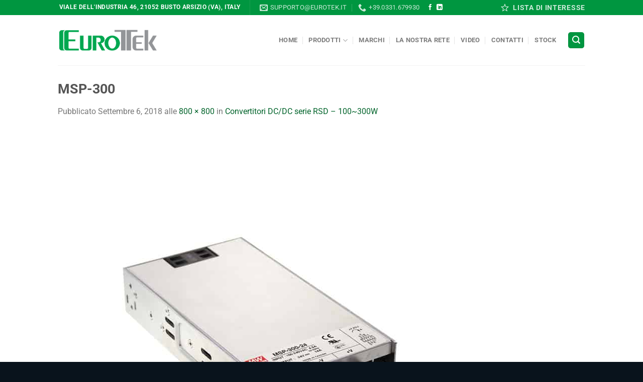

--- FILE ---
content_type: text/html; charset=utf-8
request_url: https://www.google.com/recaptcha/api2/anchor?ar=1&k=6Lei0h8qAAAAAGxtrTQ0Jhn3bKVmaUCk-TkPZnON&co=aHR0cHM6Ly93d3cuZXVyb3Rlay5pdDo0NDM.&hl=en&v=PoyoqOPhxBO7pBk68S4YbpHZ&size=invisible&anchor-ms=20000&execute-ms=30000&cb=wmju1ns4ixw
body_size: 48906
content:
<!DOCTYPE HTML><html dir="ltr" lang="en"><head><meta http-equiv="Content-Type" content="text/html; charset=UTF-8">
<meta http-equiv="X-UA-Compatible" content="IE=edge">
<title>reCAPTCHA</title>
<style type="text/css">
/* cyrillic-ext */
@font-face {
  font-family: 'Roboto';
  font-style: normal;
  font-weight: 400;
  font-stretch: 100%;
  src: url(//fonts.gstatic.com/s/roboto/v48/KFO7CnqEu92Fr1ME7kSn66aGLdTylUAMa3GUBHMdazTgWw.woff2) format('woff2');
  unicode-range: U+0460-052F, U+1C80-1C8A, U+20B4, U+2DE0-2DFF, U+A640-A69F, U+FE2E-FE2F;
}
/* cyrillic */
@font-face {
  font-family: 'Roboto';
  font-style: normal;
  font-weight: 400;
  font-stretch: 100%;
  src: url(//fonts.gstatic.com/s/roboto/v48/KFO7CnqEu92Fr1ME7kSn66aGLdTylUAMa3iUBHMdazTgWw.woff2) format('woff2');
  unicode-range: U+0301, U+0400-045F, U+0490-0491, U+04B0-04B1, U+2116;
}
/* greek-ext */
@font-face {
  font-family: 'Roboto';
  font-style: normal;
  font-weight: 400;
  font-stretch: 100%;
  src: url(//fonts.gstatic.com/s/roboto/v48/KFO7CnqEu92Fr1ME7kSn66aGLdTylUAMa3CUBHMdazTgWw.woff2) format('woff2');
  unicode-range: U+1F00-1FFF;
}
/* greek */
@font-face {
  font-family: 'Roboto';
  font-style: normal;
  font-weight: 400;
  font-stretch: 100%;
  src: url(//fonts.gstatic.com/s/roboto/v48/KFO7CnqEu92Fr1ME7kSn66aGLdTylUAMa3-UBHMdazTgWw.woff2) format('woff2');
  unicode-range: U+0370-0377, U+037A-037F, U+0384-038A, U+038C, U+038E-03A1, U+03A3-03FF;
}
/* math */
@font-face {
  font-family: 'Roboto';
  font-style: normal;
  font-weight: 400;
  font-stretch: 100%;
  src: url(//fonts.gstatic.com/s/roboto/v48/KFO7CnqEu92Fr1ME7kSn66aGLdTylUAMawCUBHMdazTgWw.woff2) format('woff2');
  unicode-range: U+0302-0303, U+0305, U+0307-0308, U+0310, U+0312, U+0315, U+031A, U+0326-0327, U+032C, U+032F-0330, U+0332-0333, U+0338, U+033A, U+0346, U+034D, U+0391-03A1, U+03A3-03A9, U+03B1-03C9, U+03D1, U+03D5-03D6, U+03F0-03F1, U+03F4-03F5, U+2016-2017, U+2034-2038, U+203C, U+2040, U+2043, U+2047, U+2050, U+2057, U+205F, U+2070-2071, U+2074-208E, U+2090-209C, U+20D0-20DC, U+20E1, U+20E5-20EF, U+2100-2112, U+2114-2115, U+2117-2121, U+2123-214F, U+2190, U+2192, U+2194-21AE, U+21B0-21E5, U+21F1-21F2, U+21F4-2211, U+2213-2214, U+2216-22FF, U+2308-230B, U+2310, U+2319, U+231C-2321, U+2336-237A, U+237C, U+2395, U+239B-23B7, U+23D0, U+23DC-23E1, U+2474-2475, U+25AF, U+25B3, U+25B7, U+25BD, U+25C1, U+25CA, U+25CC, U+25FB, U+266D-266F, U+27C0-27FF, U+2900-2AFF, U+2B0E-2B11, U+2B30-2B4C, U+2BFE, U+3030, U+FF5B, U+FF5D, U+1D400-1D7FF, U+1EE00-1EEFF;
}
/* symbols */
@font-face {
  font-family: 'Roboto';
  font-style: normal;
  font-weight: 400;
  font-stretch: 100%;
  src: url(//fonts.gstatic.com/s/roboto/v48/KFO7CnqEu92Fr1ME7kSn66aGLdTylUAMaxKUBHMdazTgWw.woff2) format('woff2');
  unicode-range: U+0001-000C, U+000E-001F, U+007F-009F, U+20DD-20E0, U+20E2-20E4, U+2150-218F, U+2190, U+2192, U+2194-2199, U+21AF, U+21E6-21F0, U+21F3, U+2218-2219, U+2299, U+22C4-22C6, U+2300-243F, U+2440-244A, U+2460-24FF, U+25A0-27BF, U+2800-28FF, U+2921-2922, U+2981, U+29BF, U+29EB, U+2B00-2BFF, U+4DC0-4DFF, U+FFF9-FFFB, U+10140-1018E, U+10190-1019C, U+101A0, U+101D0-101FD, U+102E0-102FB, U+10E60-10E7E, U+1D2C0-1D2D3, U+1D2E0-1D37F, U+1F000-1F0FF, U+1F100-1F1AD, U+1F1E6-1F1FF, U+1F30D-1F30F, U+1F315, U+1F31C, U+1F31E, U+1F320-1F32C, U+1F336, U+1F378, U+1F37D, U+1F382, U+1F393-1F39F, U+1F3A7-1F3A8, U+1F3AC-1F3AF, U+1F3C2, U+1F3C4-1F3C6, U+1F3CA-1F3CE, U+1F3D4-1F3E0, U+1F3ED, U+1F3F1-1F3F3, U+1F3F5-1F3F7, U+1F408, U+1F415, U+1F41F, U+1F426, U+1F43F, U+1F441-1F442, U+1F444, U+1F446-1F449, U+1F44C-1F44E, U+1F453, U+1F46A, U+1F47D, U+1F4A3, U+1F4B0, U+1F4B3, U+1F4B9, U+1F4BB, U+1F4BF, U+1F4C8-1F4CB, U+1F4D6, U+1F4DA, U+1F4DF, U+1F4E3-1F4E6, U+1F4EA-1F4ED, U+1F4F7, U+1F4F9-1F4FB, U+1F4FD-1F4FE, U+1F503, U+1F507-1F50B, U+1F50D, U+1F512-1F513, U+1F53E-1F54A, U+1F54F-1F5FA, U+1F610, U+1F650-1F67F, U+1F687, U+1F68D, U+1F691, U+1F694, U+1F698, U+1F6AD, U+1F6B2, U+1F6B9-1F6BA, U+1F6BC, U+1F6C6-1F6CF, U+1F6D3-1F6D7, U+1F6E0-1F6EA, U+1F6F0-1F6F3, U+1F6F7-1F6FC, U+1F700-1F7FF, U+1F800-1F80B, U+1F810-1F847, U+1F850-1F859, U+1F860-1F887, U+1F890-1F8AD, U+1F8B0-1F8BB, U+1F8C0-1F8C1, U+1F900-1F90B, U+1F93B, U+1F946, U+1F984, U+1F996, U+1F9E9, U+1FA00-1FA6F, U+1FA70-1FA7C, U+1FA80-1FA89, U+1FA8F-1FAC6, U+1FACE-1FADC, U+1FADF-1FAE9, U+1FAF0-1FAF8, U+1FB00-1FBFF;
}
/* vietnamese */
@font-face {
  font-family: 'Roboto';
  font-style: normal;
  font-weight: 400;
  font-stretch: 100%;
  src: url(//fonts.gstatic.com/s/roboto/v48/KFO7CnqEu92Fr1ME7kSn66aGLdTylUAMa3OUBHMdazTgWw.woff2) format('woff2');
  unicode-range: U+0102-0103, U+0110-0111, U+0128-0129, U+0168-0169, U+01A0-01A1, U+01AF-01B0, U+0300-0301, U+0303-0304, U+0308-0309, U+0323, U+0329, U+1EA0-1EF9, U+20AB;
}
/* latin-ext */
@font-face {
  font-family: 'Roboto';
  font-style: normal;
  font-weight: 400;
  font-stretch: 100%;
  src: url(//fonts.gstatic.com/s/roboto/v48/KFO7CnqEu92Fr1ME7kSn66aGLdTylUAMa3KUBHMdazTgWw.woff2) format('woff2');
  unicode-range: U+0100-02BA, U+02BD-02C5, U+02C7-02CC, U+02CE-02D7, U+02DD-02FF, U+0304, U+0308, U+0329, U+1D00-1DBF, U+1E00-1E9F, U+1EF2-1EFF, U+2020, U+20A0-20AB, U+20AD-20C0, U+2113, U+2C60-2C7F, U+A720-A7FF;
}
/* latin */
@font-face {
  font-family: 'Roboto';
  font-style: normal;
  font-weight: 400;
  font-stretch: 100%;
  src: url(//fonts.gstatic.com/s/roboto/v48/KFO7CnqEu92Fr1ME7kSn66aGLdTylUAMa3yUBHMdazQ.woff2) format('woff2');
  unicode-range: U+0000-00FF, U+0131, U+0152-0153, U+02BB-02BC, U+02C6, U+02DA, U+02DC, U+0304, U+0308, U+0329, U+2000-206F, U+20AC, U+2122, U+2191, U+2193, U+2212, U+2215, U+FEFF, U+FFFD;
}
/* cyrillic-ext */
@font-face {
  font-family: 'Roboto';
  font-style: normal;
  font-weight: 500;
  font-stretch: 100%;
  src: url(//fonts.gstatic.com/s/roboto/v48/KFO7CnqEu92Fr1ME7kSn66aGLdTylUAMa3GUBHMdazTgWw.woff2) format('woff2');
  unicode-range: U+0460-052F, U+1C80-1C8A, U+20B4, U+2DE0-2DFF, U+A640-A69F, U+FE2E-FE2F;
}
/* cyrillic */
@font-face {
  font-family: 'Roboto';
  font-style: normal;
  font-weight: 500;
  font-stretch: 100%;
  src: url(//fonts.gstatic.com/s/roboto/v48/KFO7CnqEu92Fr1ME7kSn66aGLdTylUAMa3iUBHMdazTgWw.woff2) format('woff2');
  unicode-range: U+0301, U+0400-045F, U+0490-0491, U+04B0-04B1, U+2116;
}
/* greek-ext */
@font-face {
  font-family: 'Roboto';
  font-style: normal;
  font-weight: 500;
  font-stretch: 100%;
  src: url(//fonts.gstatic.com/s/roboto/v48/KFO7CnqEu92Fr1ME7kSn66aGLdTylUAMa3CUBHMdazTgWw.woff2) format('woff2');
  unicode-range: U+1F00-1FFF;
}
/* greek */
@font-face {
  font-family: 'Roboto';
  font-style: normal;
  font-weight: 500;
  font-stretch: 100%;
  src: url(//fonts.gstatic.com/s/roboto/v48/KFO7CnqEu92Fr1ME7kSn66aGLdTylUAMa3-UBHMdazTgWw.woff2) format('woff2');
  unicode-range: U+0370-0377, U+037A-037F, U+0384-038A, U+038C, U+038E-03A1, U+03A3-03FF;
}
/* math */
@font-face {
  font-family: 'Roboto';
  font-style: normal;
  font-weight: 500;
  font-stretch: 100%;
  src: url(//fonts.gstatic.com/s/roboto/v48/KFO7CnqEu92Fr1ME7kSn66aGLdTylUAMawCUBHMdazTgWw.woff2) format('woff2');
  unicode-range: U+0302-0303, U+0305, U+0307-0308, U+0310, U+0312, U+0315, U+031A, U+0326-0327, U+032C, U+032F-0330, U+0332-0333, U+0338, U+033A, U+0346, U+034D, U+0391-03A1, U+03A3-03A9, U+03B1-03C9, U+03D1, U+03D5-03D6, U+03F0-03F1, U+03F4-03F5, U+2016-2017, U+2034-2038, U+203C, U+2040, U+2043, U+2047, U+2050, U+2057, U+205F, U+2070-2071, U+2074-208E, U+2090-209C, U+20D0-20DC, U+20E1, U+20E5-20EF, U+2100-2112, U+2114-2115, U+2117-2121, U+2123-214F, U+2190, U+2192, U+2194-21AE, U+21B0-21E5, U+21F1-21F2, U+21F4-2211, U+2213-2214, U+2216-22FF, U+2308-230B, U+2310, U+2319, U+231C-2321, U+2336-237A, U+237C, U+2395, U+239B-23B7, U+23D0, U+23DC-23E1, U+2474-2475, U+25AF, U+25B3, U+25B7, U+25BD, U+25C1, U+25CA, U+25CC, U+25FB, U+266D-266F, U+27C0-27FF, U+2900-2AFF, U+2B0E-2B11, U+2B30-2B4C, U+2BFE, U+3030, U+FF5B, U+FF5D, U+1D400-1D7FF, U+1EE00-1EEFF;
}
/* symbols */
@font-face {
  font-family: 'Roboto';
  font-style: normal;
  font-weight: 500;
  font-stretch: 100%;
  src: url(//fonts.gstatic.com/s/roboto/v48/KFO7CnqEu92Fr1ME7kSn66aGLdTylUAMaxKUBHMdazTgWw.woff2) format('woff2');
  unicode-range: U+0001-000C, U+000E-001F, U+007F-009F, U+20DD-20E0, U+20E2-20E4, U+2150-218F, U+2190, U+2192, U+2194-2199, U+21AF, U+21E6-21F0, U+21F3, U+2218-2219, U+2299, U+22C4-22C6, U+2300-243F, U+2440-244A, U+2460-24FF, U+25A0-27BF, U+2800-28FF, U+2921-2922, U+2981, U+29BF, U+29EB, U+2B00-2BFF, U+4DC0-4DFF, U+FFF9-FFFB, U+10140-1018E, U+10190-1019C, U+101A0, U+101D0-101FD, U+102E0-102FB, U+10E60-10E7E, U+1D2C0-1D2D3, U+1D2E0-1D37F, U+1F000-1F0FF, U+1F100-1F1AD, U+1F1E6-1F1FF, U+1F30D-1F30F, U+1F315, U+1F31C, U+1F31E, U+1F320-1F32C, U+1F336, U+1F378, U+1F37D, U+1F382, U+1F393-1F39F, U+1F3A7-1F3A8, U+1F3AC-1F3AF, U+1F3C2, U+1F3C4-1F3C6, U+1F3CA-1F3CE, U+1F3D4-1F3E0, U+1F3ED, U+1F3F1-1F3F3, U+1F3F5-1F3F7, U+1F408, U+1F415, U+1F41F, U+1F426, U+1F43F, U+1F441-1F442, U+1F444, U+1F446-1F449, U+1F44C-1F44E, U+1F453, U+1F46A, U+1F47D, U+1F4A3, U+1F4B0, U+1F4B3, U+1F4B9, U+1F4BB, U+1F4BF, U+1F4C8-1F4CB, U+1F4D6, U+1F4DA, U+1F4DF, U+1F4E3-1F4E6, U+1F4EA-1F4ED, U+1F4F7, U+1F4F9-1F4FB, U+1F4FD-1F4FE, U+1F503, U+1F507-1F50B, U+1F50D, U+1F512-1F513, U+1F53E-1F54A, U+1F54F-1F5FA, U+1F610, U+1F650-1F67F, U+1F687, U+1F68D, U+1F691, U+1F694, U+1F698, U+1F6AD, U+1F6B2, U+1F6B9-1F6BA, U+1F6BC, U+1F6C6-1F6CF, U+1F6D3-1F6D7, U+1F6E0-1F6EA, U+1F6F0-1F6F3, U+1F6F7-1F6FC, U+1F700-1F7FF, U+1F800-1F80B, U+1F810-1F847, U+1F850-1F859, U+1F860-1F887, U+1F890-1F8AD, U+1F8B0-1F8BB, U+1F8C0-1F8C1, U+1F900-1F90B, U+1F93B, U+1F946, U+1F984, U+1F996, U+1F9E9, U+1FA00-1FA6F, U+1FA70-1FA7C, U+1FA80-1FA89, U+1FA8F-1FAC6, U+1FACE-1FADC, U+1FADF-1FAE9, U+1FAF0-1FAF8, U+1FB00-1FBFF;
}
/* vietnamese */
@font-face {
  font-family: 'Roboto';
  font-style: normal;
  font-weight: 500;
  font-stretch: 100%;
  src: url(//fonts.gstatic.com/s/roboto/v48/KFO7CnqEu92Fr1ME7kSn66aGLdTylUAMa3OUBHMdazTgWw.woff2) format('woff2');
  unicode-range: U+0102-0103, U+0110-0111, U+0128-0129, U+0168-0169, U+01A0-01A1, U+01AF-01B0, U+0300-0301, U+0303-0304, U+0308-0309, U+0323, U+0329, U+1EA0-1EF9, U+20AB;
}
/* latin-ext */
@font-face {
  font-family: 'Roboto';
  font-style: normal;
  font-weight: 500;
  font-stretch: 100%;
  src: url(//fonts.gstatic.com/s/roboto/v48/KFO7CnqEu92Fr1ME7kSn66aGLdTylUAMa3KUBHMdazTgWw.woff2) format('woff2');
  unicode-range: U+0100-02BA, U+02BD-02C5, U+02C7-02CC, U+02CE-02D7, U+02DD-02FF, U+0304, U+0308, U+0329, U+1D00-1DBF, U+1E00-1E9F, U+1EF2-1EFF, U+2020, U+20A0-20AB, U+20AD-20C0, U+2113, U+2C60-2C7F, U+A720-A7FF;
}
/* latin */
@font-face {
  font-family: 'Roboto';
  font-style: normal;
  font-weight: 500;
  font-stretch: 100%;
  src: url(//fonts.gstatic.com/s/roboto/v48/KFO7CnqEu92Fr1ME7kSn66aGLdTylUAMa3yUBHMdazQ.woff2) format('woff2');
  unicode-range: U+0000-00FF, U+0131, U+0152-0153, U+02BB-02BC, U+02C6, U+02DA, U+02DC, U+0304, U+0308, U+0329, U+2000-206F, U+20AC, U+2122, U+2191, U+2193, U+2212, U+2215, U+FEFF, U+FFFD;
}
/* cyrillic-ext */
@font-face {
  font-family: 'Roboto';
  font-style: normal;
  font-weight: 900;
  font-stretch: 100%;
  src: url(//fonts.gstatic.com/s/roboto/v48/KFO7CnqEu92Fr1ME7kSn66aGLdTylUAMa3GUBHMdazTgWw.woff2) format('woff2');
  unicode-range: U+0460-052F, U+1C80-1C8A, U+20B4, U+2DE0-2DFF, U+A640-A69F, U+FE2E-FE2F;
}
/* cyrillic */
@font-face {
  font-family: 'Roboto';
  font-style: normal;
  font-weight: 900;
  font-stretch: 100%;
  src: url(//fonts.gstatic.com/s/roboto/v48/KFO7CnqEu92Fr1ME7kSn66aGLdTylUAMa3iUBHMdazTgWw.woff2) format('woff2');
  unicode-range: U+0301, U+0400-045F, U+0490-0491, U+04B0-04B1, U+2116;
}
/* greek-ext */
@font-face {
  font-family: 'Roboto';
  font-style: normal;
  font-weight: 900;
  font-stretch: 100%;
  src: url(//fonts.gstatic.com/s/roboto/v48/KFO7CnqEu92Fr1ME7kSn66aGLdTylUAMa3CUBHMdazTgWw.woff2) format('woff2');
  unicode-range: U+1F00-1FFF;
}
/* greek */
@font-face {
  font-family: 'Roboto';
  font-style: normal;
  font-weight: 900;
  font-stretch: 100%;
  src: url(//fonts.gstatic.com/s/roboto/v48/KFO7CnqEu92Fr1ME7kSn66aGLdTylUAMa3-UBHMdazTgWw.woff2) format('woff2');
  unicode-range: U+0370-0377, U+037A-037F, U+0384-038A, U+038C, U+038E-03A1, U+03A3-03FF;
}
/* math */
@font-face {
  font-family: 'Roboto';
  font-style: normal;
  font-weight: 900;
  font-stretch: 100%;
  src: url(//fonts.gstatic.com/s/roboto/v48/KFO7CnqEu92Fr1ME7kSn66aGLdTylUAMawCUBHMdazTgWw.woff2) format('woff2');
  unicode-range: U+0302-0303, U+0305, U+0307-0308, U+0310, U+0312, U+0315, U+031A, U+0326-0327, U+032C, U+032F-0330, U+0332-0333, U+0338, U+033A, U+0346, U+034D, U+0391-03A1, U+03A3-03A9, U+03B1-03C9, U+03D1, U+03D5-03D6, U+03F0-03F1, U+03F4-03F5, U+2016-2017, U+2034-2038, U+203C, U+2040, U+2043, U+2047, U+2050, U+2057, U+205F, U+2070-2071, U+2074-208E, U+2090-209C, U+20D0-20DC, U+20E1, U+20E5-20EF, U+2100-2112, U+2114-2115, U+2117-2121, U+2123-214F, U+2190, U+2192, U+2194-21AE, U+21B0-21E5, U+21F1-21F2, U+21F4-2211, U+2213-2214, U+2216-22FF, U+2308-230B, U+2310, U+2319, U+231C-2321, U+2336-237A, U+237C, U+2395, U+239B-23B7, U+23D0, U+23DC-23E1, U+2474-2475, U+25AF, U+25B3, U+25B7, U+25BD, U+25C1, U+25CA, U+25CC, U+25FB, U+266D-266F, U+27C0-27FF, U+2900-2AFF, U+2B0E-2B11, U+2B30-2B4C, U+2BFE, U+3030, U+FF5B, U+FF5D, U+1D400-1D7FF, U+1EE00-1EEFF;
}
/* symbols */
@font-face {
  font-family: 'Roboto';
  font-style: normal;
  font-weight: 900;
  font-stretch: 100%;
  src: url(//fonts.gstatic.com/s/roboto/v48/KFO7CnqEu92Fr1ME7kSn66aGLdTylUAMaxKUBHMdazTgWw.woff2) format('woff2');
  unicode-range: U+0001-000C, U+000E-001F, U+007F-009F, U+20DD-20E0, U+20E2-20E4, U+2150-218F, U+2190, U+2192, U+2194-2199, U+21AF, U+21E6-21F0, U+21F3, U+2218-2219, U+2299, U+22C4-22C6, U+2300-243F, U+2440-244A, U+2460-24FF, U+25A0-27BF, U+2800-28FF, U+2921-2922, U+2981, U+29BF, U+29EB, U+2B00-2BFF, U+4DC0-4DFF, U+FFF9-FFFB, U+10140-1018E, U+10190-1019C, U+101A0, U+101D0-101FD, U+102E0-102FB, U+10E60-10E7E, U+1D2C0-1D2D3, U+1D2E0-1D37F, U+1F000-1F0FF, U+1F100-1F1AD, U+1F1E6-1F1FF, U+1F30D-1F30F, U+1F315, U+1F31C, U+1F31E, U+1F320-1F32C, U+1F336, U+1F378, U+1F37D, U+1F382, U+1F393-1F39F, U+1F3A7-1F3A8, U+1F3AC-1F3AF, U+1F3C2, U+1F3C4-1F3C6, U+1F3CA-1F3CE, U+1F3D4-1F3E0, U+1F3ED, U+1F3F1-1F3F3, U+1F3F5-1F3F7, U+1F408, U+1F415, U+1F41F, U+1F426, U+1F43F, U+1F441-1F442, U+1F444, U+1F446-1F449, U+1F44C-1F44E, U+1F453, U+1F46A, U+1F47D, U+1F4A3, U+1F4B0, U+1F4B3, U+1F4B9, U+1F4BB, U+1F4BF, U+1F4C8-1F4CB, U+1F4D6, U+1F4DA, U+1F4DF, U+1F4E3-1F4E6, U+1F4EA-1F4ED, U+1F4F7, U+1F4F9-1F4FB, U+1F4FD-1F4FE, U+1F503, U+1F507-1F50B, U+1F50D, U+1F512-1F513, U+1F53E-1F54A, U+1F54F-1F5FA, U+1F610, U+1F650-1F67F, U+1F687, U+1F68D, U+1F691, U+1F694, U+1F698, U+1F6AD, U+1F6B2, U+1F6B9-1F6BA, U+1F6BC, U+1F6C6-1F6CF, U+1F6D3-1F6D7, U+1F6E0-1F6EA, U+1F6F0-1F6F3, U+1F6F7-1F6FC, U+1F700-1F7FF, U+1F800-1F80B, U+1F810-1F847, U+1F850-1F859, U+1F860-1F887, U+1F890-1F8AD, U+1F8B0-1F8BB, U+1F8C0-1F8C1, U+1F900-1F90B, U+1F93B, U+1F946, U+1F984, U+1F996, U+1F9E9, U+1FA00-1FA6F, U+1FA70-1FA7C, U+1FA80-1FA89, U+1FA8F-1FAC6, U+1FACE-1FADC, U+1FADF-1FAE9, U+1FAF0-1FAF8, U+1FB00-1FBFF;
}
/* vietnamese */
@font-face {
  font-family: 'Roboto';
  font-style: normal;
  font-weight: 900;
  font-stretch: 100%;
  src: url(//fonts.gstatic.com/s/roboto/v48/KFO7CnqEu92Fr1ME7kSn66aGLdTylUAMa3OUBHMdazTgWw.woff2) format('woff2');
  unicode-range: U+0102-0103, U+0110-0111, U+0128-0129, U+0168-0169, U+01A0-01A1, U+01AF-01B0, U+0300-0301, U+0303-0304, U+0308-0309, U+0323, U+0329, U+1EA0-1EF9, U+20AB;
}
/* latin-ext */
@font-face {
  font-family: 'Roboto';
  font-style: normal;
  font-weight: 900;
  font-stretch: 100%;
  src: url(//fonts.gstatic.com/s/roboto/v48/KFO7CnqEu92Fr1ME7kSn66aGLdTylUAMa3KUBHMdazTgWw.woff2) format('woff2');
  unicode-range: U+0100-02BA, U+02BD-02C5, U+02C7-02CC, U+02CE-02D7, U+02DD-02FF, U+0304, U+0308, U+0329, U+1D00-1DBF, U+1E00-1E9F, U+1EF2-1EFF, U+2020, U+20A0-20AB, U+20AD-20C0, U+2113, U+2C60-2C7F, U+A720-A7FF;
}
/* latin */
@font-face {
  font-family: 'Roboto';
  font-style: normal;
  font-weight: 900;
  font-stretch: 100%;
  src: url(//fonts.gstatic.com/s/roboto/v48/KFO7CnqEu92Fr1ME7kSn66aGLdTylUAMa3yUBHMdazQ.woff2) format('woff2');
  unicode-range: U+0000-00FF, U+0131, U+0152-0153, U+02BB-02BC, U+02C6, U+02DA, U+02DC, U+0304, U+0308, U+0329, U+2000-206F, U+20AC, U+2122, U+2191, U+2193, U+2212, U+2215, U+FEFF, U+FFFD;
}

</style>
<link rel="stylesheet" type="text/css" href="https://www.gstatic.com/recaptcha/releases/PoyoqOPhxBO7pBk68S4YbpHZ/styles__ltr.css">
<script nonce="_xM-n2VTA43iWe8FwI5n-A" type="text/javascript">window['__recaptcha_api'] = 'https://www.google.com/recaptcha/api2/';</script>
<script type="text/javascript" src="https://www.gstatic.com/recaptcha/releases/PoyoqOPhxBO7pBk68S4YbpHZ/recaptcha__en.js" nonce="_xM-n2VTA43iWe8FwI5n-A">
      
    </script></head>
<body><div id="rc-anchor-alert" class="rc-anchor-alert"></div>
<input type="hidden" id="recaptcha-token" value="[base64]">
<script type="text/javascript" nonce="_xM-n2VTA43iWe8FwI5n-A">
      recaptcha.anchor.Main.init("[\x22ainput\x22,[\x22bgdata\x22,\x22\x22,\[base64]/[base64]/[base64]/KE4oMTI0LHYsdi5HKSxMWihsLHYpKTpOKDEyNCx2LGwpLFYpLHYpLFQpKSxGKDE3MSx2KX0scjc9ZnVuY3Rpb24obCl7cmV0dXJuIGx9LEM9ZnVuY3Rpb24obCxWLHYpe04odixsLFYpLFZbYWtdPTI3OTZ9LG49ZnVuY3Rpb24obCxWKXtWLlg9KChWLlg/[base64]/[base64]/[base64]/[base64]/[base64]/[base64]/[base64]/[base64]/[base64]/[base64]/[base64]\\u003d\x22,\[base64]\\u003d\\u003d\x22,\x22w5rCpcOwCsK4w6TCsyXCoinCrG8QaMKbXhwSw4vClTFYUcO2woHCoWLDvR44wrN6wpAHF0HCi2TDuUHDqAnDi1LDqBXCtMO+woMpw7ZQw7jCtn1Kwp1ZwqXCunDCn8KDw57DocOVfsO8wpJjFhF/[base64]/Ch8KjeMKrw7nCkcKMOcK6wprCh8O4QMOYT8Kyw4jDkMOOwqciw5cswoXDpn0wwpLCnQTDiMKvwqJYw7LChsOSXUnCmMOxGSrDvWvCq8KvBjPCgMOcw5XDrlQMwoxvw7FjMsK1AFlVfiUXw41jwrPDhxU/[base64]/w7tDw5pKOBkDw4zDiMKhccOAXMK8woJpwrnDlEvDksKuHAzDpwzCkMOUw6VhHzrDg0Ngwp4Rw6UTHlzDosOWw6J/IkfCtMK/QBbDplwYwrPCqiLCp3bDpAsowoTDqQvDrCBHEGhQw7bCjC/CqMKpaQNnQsOVDWfCt8O/w6XDjibCncKmbXlPw6JswrNLXRjCtDHDncOBw4Q7w6bChTvDgAhcwq3DgwlzFHgwwowVworDoMOLw7k2w5dIccOMenMyPQJgQmnCu8KUw6oPwoIfw47DhsOnDMKAb8KeOE/Cu2HDisOlfw0EKXxew4d+BW7Dn8KmQ8K/wp7DjUrCncKNwqPDkcKDwq3Dnz7CicKIakzDicKIwqTDsMKww4rDncOrNgXCgG7DhMO3w6HCj8OZSsKSw4DDu04uPBMgWMO2f0FWDcO4P8O3FEtJwozCs8OyYMK1QUoDwrbDgEMGwrkCCsKDwq7Cu30Mw7M6AMKTw7vCucOMw5/CpsKPAsK+QwZEBwPDpsO7w50+wo9jQk0zw6rDpX7DgsK+w5zChMO0wqjCucOywokAfMKrRg/CjHDDhMOXwqJgBcKvBlzCtCfDuMORw5jDmsKkXSfCh8KyBT3CrlYZRMOAwp3DmcKRw5ozOVdbVGfCtsKMw54oQsOzOmnDtsKrVELCscO5w7dmVsKJJcKGY8KOBMK7wrRPwobCqh4LwoZrw6vDkStUwrzCvl4NwrrDonJQFsOfwrxqw6HDnm3CjF8fwrfCmcO/[base64]/CqUnDk8O4w4wDOcOdVAEGEsOdw5HCkcOZw7jCtnFzw6JDwr3Cj1YwaRVjw6/CmQrDtHo7UREZGhlNw4jDgAM5Kx1sTsKNw44Zw4/CpsO+eMOmwppoHMOoIcKeUW80w5nDlzvDgsKXwobCrlzDiGrDgCg9XTkISzcqUMK+wqRRwqduGw45w4zCvRNqw5vCvE9awqQqJG3CpWwAw5bCl8Kuw5R0J0/ColPDm8KdOcKCwobDuU0hFcK5wqXCsMKDF0h+wrvCosOySsOQworDi3vDnkoXV8Khw6fDgcOuY8KDwqJVw58xU3vCrsO3Dh1hPQHCjEPCjcKGw5zCncO/w4bClsOsLsK1w7fDo17DrT7DgWAywqjDr8KFZMKQEsOUM1IDwrERwps/[base64]/DrcOHVHswZcOiwrnCm8Ogw4hWHQEUw7hhbBnDoh7Cu8OLwovCpcOyBMKNdCHDoigFwrQtw4JOwqXCph7DkMOTShzDhW7DjcKQwr/DgBjDpHjChMOdwol/HA/Cn0Y0wptkw79Ww4pqEsO/[base64]/[base64]/Cln3Chm7DpXwhw7jCncKpZMKfw5p3Q0R4wqjCtsOjcEjCu0EWwoYmw4IiAcKDUWQWYcKMMUnDhhJXwootwrTCu8OSUcOBZcKnwoNPwqjCi8KFf8O1WcOqQMO6B1wHwrTCmcKuEwDCl1/[base64]/Cg8OlLALDt8OnZMOvw57CrTfDvMKOWhwMLMOgHBsURsOHLTPDpQADEMK8w6nCsMOxHG3DrHnDkMOlwp/[base64]/wrDDoT7CljPChzkHfsKtwrlRIiLClsOGwrLCgirCi8O+w4/DjVtdDjnCnDLDgMKqwptaw7HCsFdBwovDpA8Fw6nDn1YSIMKbScKLO8Kawo5zw5bDpsONHCDDizHDtTjCiU7DnW3DmWrCmSzCvMKnOMKnIMKWMMK5RhzCu25fwpbCsno0JGlPNg7Do0PCsjfCg8K6ZmM9wpZcwrcMw5nDm8OXUEUXwqLDusK7w6HDr8K/[base64]/Cl8Kvw7NEw5NrwrdSWgTDkcOEwr/[base64]/wo0Lw4fDlTfDgMOtw5TCvsKNwrUVYcOKw7ohWsOGwo7DtMKTwpRlTsKfwq9two3Cry7DtcKlw6cSRsK+YCV8w4bCucO9MsK5PARgbMORw7p9U8KGZ8KVw5ECBjw2X8KmPsK1wqhsD8OWV8Oqwq1Rw5rDg0nDm8OGw5HCqk/DuMO1PEDCoMK+IcKOMcORw6/DqVhcK8KHwprDtMKmN8Kww7wAw7vDjUs6w4pGMsKPwqjDi8KvH8OFXjnDgmEKKhlwdw/CvTbCscKKclIcwpnDlUxdwqTCv8OTw7fDp8OqPH/[base64]/woREwr3DjBfDnh3DpGwZwrUXMTvCocK+wp/DosKhEsKuwqjCuQzDrhBLcDzCvh0Ae2Rdw4LClMO4G8Onwqssw6bDn2LCjMO3NHzCmcOwwrPCnUARw7ZNw7PCvWPDrMOAwq0FwrkRCwHDlnPCrcKEw40Yw5DCmsK/wozCoMKpLFsUwrbDmhJEBHXCncKYTsOgZ8Kew6RzeMKUfMKYw7sLOUlsHg8hwrbDnX3CpmoYUMOkSjLClsKQNEHDs8Khc8OmwpB/IEPDmQ1YfGLCnVhkwpR7wobDoGtSw6sbJcOtQ1AoQcOOw4oXwpB/VR8QI8Oww5Yze8Kze8OSIcO3aCXClcOjw6lywqjDk8ORwrPDosOeUgPDpMK3McOnGMKABV/DpyDDssK/w4bCssOzw45twqDDu8OEwr3CvMOiAmNrEMK+wrBLw43Ch117fjnDgk0ITMOFw4bDtcKFw6Q3X8OCBcOTb8Ocw4TDvAhSAcO/w4zDvnfDt8ORBAQVwqTDszIgAsOKUm/[base64]/GcK0w784wqnDgyzDqi/Ds8KAw5MWPjpQfFoPw5VBw7YtwrVPw6RobngcNTfDmloYw5lQwoltw5bCrcO1w5LCpyTCq8K2PAbDphfDt8Kfwqp4wooOY2HCiMKlNilXaEhAIj/DvUBGw7PDtcO/ZMO/S8OhUT48w6YhwpPDgcOtwq4cPsOywpAYVcOvw4giw6UlDB4/w5jDnsOUwp/CusOxcMOQw5kJwqrDu8O+wq09wokYwqrDow4QbgDDhcKaXsKjw5ZOSMOPcsKIeD/[base64]/UMKIwpNZeQI1w4gbwp3Dnh7CoMKdwr0lYWbDm8KaCHDCgRsLw5VuMSVoEAdMwpTDhMOXw5fCl8KTw7jDp0XChWRmMMOWwrptb8K/MWHCv0lXwpPCjcOLwqbDh8OPw7HCkz/ClQXCqsO3wpsnwoDCk8O7TUZERcKow7vDoX/DuTnCpB7CnsKQEUxZXm0RQQlmw4oXw6B3wr/CncKtwqtkw5vDmmDCt3fCoj48LcKMPiZhBMKIScKTwo7DhcKbfWlXw7jDv8K2w4xGw6jCtcK3T2bDtsOfbwbDokI8wqI4T8KjYXtBw7k8wrQbwrPDsRTDmwtsw6rDmMKyw5IUU8OHwo/[base64]/IcKkDzwPRMOEwqM8YwQLZVzClsOewpI7w6bDtS3DhiUWT3lWw4JowrTDt8OGwqsYwqfClx7CisOXKcOJw7TDu8K2cBTDvhfDjMK0wrINQhIewoYOwotzw4PCvyjDrCEFDMOyWSJYwoHCgRHCvsK0IMKjAsKqKsKew6PDksK1w7xMOQxcw5TDhcOFw6/DgcKFw6kDYcKSTMOEw7B+woXDgH7CoMOAw6TCgFDCslx4LznDqMKTw5Itw5vDgkXDksOIeMKVN8Oiw6XDqsOGw5F7wpLCp2rCt8K2w53ChW3Cm8OgO8OsC8O3XRfCtsOdacK8IklRwqxbw5vCj3jDu8Ojw4NVwpYjWVVUw6/Dt8O4w6fDtcOowp7DksKlw784wocUNMKNQMOSwq7CmcKRw4DDv8KUwqcMw6TDgwdcSVYxRMK3w4Vqw6vDqWvCpSHDj8KAw43Dsi7ClcKawp0Nw6jCgzLCtTlIw6cMD8O8QsK7VGHDkcKLw6I8JsKNUTEWTsKCwotKw7fCvF/DocOIw64kDkA+w5YaVGJVw7ljfMOkKX7DgMK0SmvCuMKQM8KXGRnDviPCp8O8w6TCr8OEEQZfw4hbwolFPVhAHcONEcKWwo/[base64]/[base64]/bsKMw5LDjsOxY8OwPybCnkHCoMOUwrsRwqJ9w611w43ClG/DrC/CoR3CryzDrMKJW8OxwonChMOuwq/DuMOCw6zDn2oBMsOAV3bDq0QZw5vCtn99wqN5IXTChhDDjErCtMKeYsKdNsKZbsO2RUcAHElowpFlKMOAw63CinBzwog8w4fCh8KidMKIwoMIw6/DtjvCoxY2ITvDiW3Ciz0sw7d/w4gIRH7DnsORw5bCk8OLw6wPw7jDoMOew49uwowoZ8OWEsO6EMKDasOBw6PCo8OOw6PDh8KMfx4yNCdcwpTDtMK2JU7CjgpHK8O4J8Obw5/CrMKSMsOMWcKrwqbDm8Ofwp3Dv8OaODh/w61GwrsZO8KLJ8OmSsOgw75qDMKyD2XCqnLDjsKCwrxXYFLCvy7CtMKlYMOYXsOXEMOow6NkA8KoZxE5QSHDrWXDnMKzw7Z/D0DCmjhtCAlnXQhCEMOIwp/Cm8OQeMOSTU0TEXbCq8O2ScOUA8KGwooUWsOwwqE9GMKjw4RoMgQtPXgbVls6UcKgClfCtR7ClgoWw6R/wqTDl8O5Gmluw4NIP8OswqLCs8K9w53CtMOzw4/[base64]/CgSDDhQXCqsOWCHvDksOnwoPDsnJFw6vCn8OvMBPCtkBMXcKibi/DtmgoRAp4KsOnfko4W0DDgknDqGvDpMKNw7/Dh8OZaMOGPCvDrsKrQX5aGsKHw7pcNDjCrlFsAsKyw7nCo8O+R8OGwobCsF7CoMOvw54+wqLDiwjDocOcw6RDwoUPwq7Dr8KwEMKSw5dxwq/Cj1bDjDA7w4HDszrDpzHDhsOGU8OEbMO1W3tswqxkwrwEwqzDqzcYYycnwpZXd8KSOFhZwpLCq0pfLB3DtsKzMcOtwpscw4XCvcKzZsOEw43Ds8Kaei/DssKkW8OAw7/DnUlXwq0cw5DDi8KOTkgrwr7Doh0ow5TDmwrCqTw7VFDCmMKJw6zCnyRSwpLDusK4L1tnw6HDsiAJw6PCvHMkw6PChsOKRcKPw5dAw71wR8KxEBbDq8Kua8OhYnzDt1EVF04vZwzDukJwQ1PDr8OfFG88w58ewr4xHBUUJsOwwqjCgELChsOzTk/CpMKkCn8RwrNiw6dzFMKYccO6wpExwp3CqMOpwpwnw7t6wosNRinDqVnDpcKCKBQqw6fCpjHDn8K/wrgUc8OEw4bChiQwecKbJkzDtsOfVsOjw7Ukw6Bsw7xzw4EMHsOeXjkqwqluwpzCicOASH9sw43CpHMLAsK/[base64]/[base64]/w7fDscOxwpx4w6Epwq3DoirCsQkUZGtnw54dw7PCiglRfEkcdHxLwoU1V3pzKsO3wpXChjzCvicLR8OMw4Ynw4JRw7fDtMOgwqgSLjTDucKWExLCtWAPw5Zyw7LDnMKDbcOpwrVxw7vCtBl+GcOew67Dnk3DtwDDmMKww51iwo1OFgxywrPDl8Onw7vCghBkw4/DtsKewqtidF1rw7TDgwbCoi9Lw6PDkhzDox9zw6/DryzCo2Ehw4XCgHXDv8OMKMK3dsKQwrbDsD/[base64]/DsMO4b8K/w47CuRUGIU8Xw4/CnsOqbEfDpcKpwr50WcOrw5M/wrLDtBPCj8OhORlRNnV5ecKrH2EUw5jDkCzDlk7Dn03DscKTw63DvlpuTCxGwqjDrV9Rwokiw4ooQsKlTiTDosOGasKAwqsJMsOjw4nDncKbSibDicKfwrNTwqHCgcOeEVsiD8K5wpvDl8KmwrQ5IntMPAxHwp/[base64]/CqMKiw5E2BC4dMcKtWVUnPSMpwobDuybDqRRLakM7w4/ChBpSw7zCkSl5w6XDnCHDk8KmCcKFKWk/wpnCisK5wp7DjsOaw6zDvMO3w4DDnsKHwoLDtUnDlV4jw7dwwrLDoF3DocOjH3h0VBcGwqctOF4+wqh3BsK2ZE1KCCfCh8K6wrnDm8KNwqVpw7B+wqlTRW/DtVDCi8KBbhxgwqFSWcOAa8KCwrMbQ8KlwpANw5J/AEwfw68kw4kVecOHc1vCmBvCtw50w4rDssKZwp7CosKnw67DnBjDqnvDl8KYPsK+w4TChMKuR8K/w67Cjyl4wqVLHMKOw4sGwrJtwojCmcKEMMKswqVLwpQeGnHDrsO2wrrCihwFwrPDscKQOMOtwqU1wq/DoXTDlMKKw5LCvcKYKi/DgSbDmMKlw4U3wrDDmsKLw7tTw6caJ1PDgR7CvXfCv8OIOsKNw6ADawvDpMOpwqtKPDfDvsKEw7nDsHzCgsOfw7bDjMOCM0pFUsKYIzjCucKAw54vK8Oxw7Zuwq8Qw5bCjcOEHUvCicKfQAYdR8OPw4BkZk9JFF7CsXPDtlgtw5VfwpZ2CQY+TsOYw5R4Uw/CsxLDjUgWw5J2f2zCi8K9ZmvCuMKeJ3HDrMKzw4lVUFR/ZEEAHzXDn8Oyw57CohvCtMO9FsKcwrkiwrZ1ccO3w58nwpvCtsKNQMKpw4RBw6tuJcK5FsOSw54Sd8KECcO1wrtvwpMQCCd4WBQVM8OVw5DDty7ClCE1H3/CpMKHwpDDlcOFwojDscK0ci0bw4cQPcO+NRrDmcK9w68Rw6bCvcK3U8O8wpfCiWZBwoLCqsOsw6FGJxJwwpnDrsKmdypIbkzDqsOnwr7Djip/F8O1wp/DpcO7wpDCicOcKlfDvV3CrcO/ScO9wrtHNVF5Sh/CtRlMwrHDhmojT8OtwojCt8KOUDgHwrcowpjDmxLDp3InwqcaWMOgCDRjw4LDuk3CkllgZH/CkTg0UsKgHMOfwoXDlWE5wotSFsOOw4LDjMKRBcKawrTDssKlw6pJw50OS8Kmwo/[base64]/YQ/Cuytcw5tgwp7CowYuO8OMLCNzw4cHNMOZwrbDi0PCjFnDhCDCmMOVwojDsMKFV8O1T0YMw7JnVHV/a8OTYXnCoMKoTMKHwpIcFQ3Cgj4pY23DhsOIw4YKVcOXaRFMw5cGwrIgwpd2w5vCv3jDpsKuCjUQesOCPsOcYMKDQ25/[base64]/SjAMwr1qwqDCiVRjw5rDrEY3dwLDlsKlGmd2w75Xw6Rlw7PDkVF2wojDscO6LQwCMEp6w5AHwpvDnTE9bsOqan0Lw6/CusKVAMO/YiLCnsOdOsOPwrvDksOGTRF4QwgSw6bCpU4Kw5XChsKowobDgsOwQDvDmikvbE4kwpDDpsK5cG5mwpjCkcOXez0YPcK0dA9sw4EjwpJIN8OCw6hAwpTCsjrDh8OLCcO3V30PJ1lvV8O1w7E7Y8OOwpQiwqEFS0QFwp3Dg0t6wo/CtF7Dn8KcQMKBwpMwPsKHJsK1BcO5woLDsyhDw5LCnsKsw4Nqw6LDv8Otw6LCk1/CgcO/[base64]/Dn1nDs8O/[base64]/DrnvCmcOJUsOCD8OuwonDv8OYHcKyw4t4CsKpJR3CpXwFw4AmB8O/VMKpKBUzw4pXM8KqHH7DvcKQBBDDl8KmD8OkdW/[base64]/wqBXasOAUkg8Q1/DmUFgw7l3Z8O5b8K+bCxEbsOBwpDCnlFvb8OKTcOWb8OUw4Y5w7tTw5fCgX9awrhlwpXDjC7CrMOXE33CqAJAw7XDgMKCw4dZw7Emw7FeTsO5wpNvwrXCkkTDpHM7JTlNwrHDicKKTsO2RMO/TsOcw6XDtlzDsWjCiMKWIW0gXAjCpVMpa8OwOwATIsKHKsOxSGEDDgA9UMK6w6A1w4Fpw4fDmMKzOcOBw4cdw4XDqGZ4w7tZVsK/wqFkVGA0w6c6ScO6w4tSPMKIw6XDjMOKw6BcwowzwpgncmYFFMO6wqg4P8KLwp/DusKfw4BROMKpOhYMwq8yQ8KgwqjDgS8vwojDrWEOwooXwrLDqcO8w6DCr8Kzw6TDgWhvwqDCgGQpDA7CgMKpwoguJB5WFTHDlgrCmDQiwoN2wpDCjHUzwpnCvRbDq3rClMKlPAbDpG3Duz4XTz/Cn8KFS0p0w5/[base64]/wpsOBDtpCAzCn8KNTsO/[base64]/Dm8KHOMK6wrUzTMOTw5sBwrUTeMKDRMOhSSXCjHPDjx/CtcKwfcOewoB/YcOww4syVsOtD8OZW2DDvsOaBCTCnS3Dh8KnbxDCgAlKwqMlwpzCpMOfZifDucOSwphnw7jCoy7DtTjCosO5FiccDsKidMKGw7DDlsKpecK3byZnXy5WwrPDsnfCrcO+w6/CvsOHfMKNMiDCjTF4wrrCh8OhwqjDpcKtG2jCk1cqwrLCtsKYw7srfTHChicHw6xhw6TCqCh6HMO8azvDjsK9wpxXdAlwS8KTwr0Fw47DlcOSwrg9wrzDgCQtw7IgFMOwVsOUwp1Nw4/Ds8KAw5zCsE1DPSjDpWFuLMOuwqzDo2kNLcOnU8Kcw7rChU10HinDrcKTIwrCgBYnAsOYw7HDnsODdE/DvD7CrMKuNsKuIU7DpsKYN8ObwojDlCJkwojCucOKRMKGTMOjwoDCnHdJexzCjhjClzYow5ZYw43Cn8KSKMKkScK5wqVgCm9Fwq/ChcKCw5bCiMOlw6sKFB4WAMKXdMOfwrEHLD0iw7ckw6bDosObwo02w4XCuCFYwr7Cm1g9w4/DscOwPVjCj8Ktwpdnw5nCojnCqCDCisOHwpRPw47CvGrDq8KvwotSbMKTCWrDu8OIwoIfHMOBGsK6wqsZwrMmWsKdwrgyw4FdPwzCv2dPwoVzJDPDnDooIELCvQfCvFcJwo0nw7TDnEBhBsO0W8KMBhrCvMOawpvCgEpfwoDDvsOCOcObccKqeV0zwovDt8K/GcK3wrZ7wqQ6wp/[base64]/Cn1rCsMKrwovDl2DDok/DgBnDicK4DBrDoA/[base64]/CpRB6w6/[base64]/S8OkKMKURMKrwrTCj8OEB2pbTx/Cg2swOsOxXnjCrwwywprDjcORaMKWw7PDrWvCkcOzwotJwq9QVMKPw7jDtsKcw4V6w6vDkMK/wonDnA/ChRjCtFbCj8KPw7TDmBjCi8O/wqDDkcKMBk82w6w8w5B7csO4TzfDlsK6XG/DgMORBVbCiTDDhsK5K8OkRn5Uwp/CsElpw5Q6woZDwoDCqgDCh8K7LsKRw68qZgQBJcO/TcKVGknCmyNRw70VOCRmw7LCt8KcPnvCoWTCm8K/[base64]/GsKNw4N+MsKUGcOUwr/DsEANwqEBEhvDt8KCT8OvPsObwr1xw5/[base64]/wqrClSlCLsOoVsK1Wh/DgDIKUsOjw47ClsOOPcOUw5hdw6XDqy8+OlJwMcOrP0DCk8O7w44jE8Kuwr0+JHc/w4LDmcOXwrnCtcKgK8K0w5wLbMKew6bDrAzCosOEPcKyw44ww6/DpGIudBjCjsK7K0loPMOBDCdvIxHDpDfDsMORw4HDsiI5FQYaDQzCkcOFZsKOaic2wp8XdMOHw7Z3VMOkF8O1wptDAidTwq3DtsO5aQzDnMKZw5V1w6rDucKUw6LDpE7DmcOvwqxKbMK/RkXCrMOnw4XDlC1/A8O5w4V5wobDkTYSw5DDvsKUw4nDgMKxw5wWw5/CkcOLwoFuXwZKFFM4RCDClhZ1M2oCRwoAw6Azw4RcZ8OJw5kqPT/[base64]/DmsKxw5jDuTHCssK+w6prNR/DosKdQMKKJcKBPjh3I0BKRyjDucKUw6PCnjjDksKBwoE2R8ODwpl8L8KWccKbFcO9MQ/DkG/Dn8OvD1PDm8OwPAwnDMO8MxVBQ8OHHyHDg8Ksw4oXw7PDksK7wqQ6woMiwpPCuCHDvWDDrMKqHcKsTz/CuMKUFWfCqMKoNMOlw4c+w6FOeXQRw4I5ZCTCjcK7wonCv1liw7FDKMKULMKPPMKfwpZLJVJuw7XDu8KNBcK2w47Cr8OBaU97ScK1w5TDp8K/[base64]/SMKiHFfCr0/[base64]/DszDDiybDuTDCjmJrwr5/cQbCvibChEoSbMKiw7DDrMKRNAPDolNfw7vDlMK6wqdnbkLDssKPVcOTLcOtwrF8HRDCq8K2WB7DosKzOH9CaMONw53DmQ7ClcKWworCkQrCjRgbw4zDmcKaf8KVw7/CqsO9w4rCu0LDiykFO8OUBGfCk3vDmG0FJcKGLjYjw7JKEWh0JsOZwq7DocK0YMK/[base64]/CgmHDmMKzwoskDcKQw7jCsmjCgsKWK8KlwpgdBsKxwprDkXbDpjbCusK8w6nCgTHCqMKadcO+wq3Cq0ApPMKSwoA8TsOkWBlSb8KOwqoDwoxMw4PDv1sIw4HDrEBgbCglHMOyXXM6LR7Dn0BOXT9YJnkqQGbDqxTDv1LCmTjCpMOjaUPDqn7CsVEZw6fDpys0w4g/wp/DmFPDl3F6RxPDvG8Nw5TDpWrDosOBdmHDoDZFwrhjP1zCnsKrw6gNw5rCuC10BQscwowyVsOVQX7CscOLwqY3d8KGHcK5w48YwrtXwqNbw57Ch8KcDGPCphnCnsOWcMKFwr8Xw4PCusOgw5jChSDCmkXDlB03GsKzwq4nwqInw5d6WMOmV8OAwrPDkcOpQD/CpFjDs8OFw4PCs3TCjcKnwpt9wokFwrh7wqN1bsOCVVXDlcO1W0IKIsOkw5gFeXMHwpwewpbDvzJmT8O0w7EWw4F5asO/[base64]/FMO0wrjDkB/ChcKFw4jCjsKfXynDsMOLw5pBw713w7Iiw6sWw5TDr0nCtcKvw67DuMKTw6LDscODw5NpwofDlgnCimw+wrnDtTDDhsOiBgIRCz/Co3jCoH1RJVlwwprCvcOXwqLDtMK3C8OPHRobw5ljw7kUw7fDt8KNw4JTCMKjPH4TDsOQwrEbw7EneSV2w74VT8KKw5ELwqLDpsK3w682wp3DjcOmZ8OVN8K3RMO5w67DicOSwp0AaQsaRE8XTsKRw4DDu8K3wq/Cp8O3w459wrQUF2sDbBbCvyZ6w54uNsOFwqTCqnfDqsKbWCzCr8Kowr7CmMKQOcO/w7/DqMKrw5nCslfChUg4wpnCjcO4woEdwqUYw5zCqsKgw5BhUcKqHMO6WMKww6fDjFE9Xm4vw6jChjUCwpDCmMOHw5p+HMOww5tfw6HCvcKvw4lMw7pqMAptdcKsw5ddwo1dbm/DncKvLRETw6U2LBXCncODw79bIMK8woLDjE0fwqBwwq3Cok/DrW9Pw6nDqz0eJWhuO3JCQ8KnwrYNwo4TUMOtwqAOwq1COCHDhMK9wp5pw7F6ScOXwp3DhSIjwpLDlF3DrBp/O101w48obMKwHsKew7Ebw60kC8KFw7bCik3ChDPCs8ORwpnDoMO/SgjCkCfCh3pawpUqw75NKi4twoPDj8KjBCxwZMOJwrdqEFJ+wr90EC3CjXR8dsO9woMCwpVaG8OiWsO3fhMswpLCvz9XBjcIAcOZwrw2LMKaw57CmAd4w7/CgsOpwo1Xw6FJwqrCoMKcwrPCgcOBL0zDtcOOwopbw6BGwqlgwrd4TMKUZ8OGw4wVw6g+ZCvCuE3CisKiVsOaZTU8wpYJfsKHTQDCpAISRsO/L8KsVcKKecO1w4PDqcKaw6rCgMK9AMKJcsORwpHCn1snw6nDvDfDp8OqE0jCgUwONsO7ecOwwojCpS0PZcKpdcOEwppWQsOtVwE1XiLCkx4DwrPDi8Kbw4BawqwOPFRBB2HCpU/CvMKZwr0mHEBrwq7CoTHDn1lcTQAEVcOTwpRRATskHsOMw4fDpcOaBMKmwqUnQwFDEcKsw6EAMMKEw5zDssO/F8OpdA59wpnDi3DClcO+DT7CisOhamoJw4rCk2DCp2XDpmQxwr9UwpsYw4FOwrvCqCbCoy/Ciyh6w7UYw4gAw4HDnMK7wrPCnMK6OGjDpcOsaRICw7J1wpVkw4h4w4UFcFFfw4vDgMOpw57Ck8Obwrcya0ZewqVxXmnCn8OWwqHCt8KCwogLw7ceAnBkTDJ/S0JKw6hiwrzCq8K/wobCiybDlcKGw6PDtF1Nw5xqw5VWw7HDkijDq8KVw7jCsMOAwrrCvSUZRcKlcMK5w55Wc8KbwovDvcO1FMOZTMK1woDCi1UNw5F0wqLDqsKBKMKyNG/Dm8KGw4xDwqLCh8O4woTDqWs6w7HDv8OWw7cDwqjCtUFswo9QAMKdwo/[base64]/w54/[base64]/[base64]/IhzDlsKMPMKSwpXDgR/CgRAZwrrCmsKewpjCqEvCnFrDq8KaPcOBHUBVJsKzw4TDnsKHwpAaw4XDr8O0f8OHw61owqMYcSnDiMKaw5cjfxBxwoB+KwPCqQrDtRrCljlrw7QfcsKewqTDsDpNwqZMGSbDsCjCu8KNBkNXw6EWVsKNwqs6RsK5w6wXAwjCuxfDkUFOwqbDlMKsw69/woVrMFjDkMORw5jDmzUawrLCiwnDu8OmCnl8w70oH8Oew4UuV8KTQ8OzBcKnwpzCkcKcwpkUFMKfw7MVKRrCniMIZEjDsRhuU8KABMO1NyUzw4p3wozDtsOFScOvwo/Di8OCf8KyLcOudcKTwo/DulbDuSBSTDIIwrXCicOsDsO6w4LDmMO1Z2pCeFlBK8KZe1fDgsODC0/[base64]/[base64]/[base64]/DsCHCnWFFWsOLM8K2HcKpwoXDkMKOLQ9pwqbCosK+fEAPKcKbAAHCvmMUwqpPQxVKbcO1TmnDlEHCncOGG8OAGyrChVwIS8Kzf8OKw7jCqENnVcOVwpvCjcKOw4/Dlzd7w41wPcO0w44GJknCphF1M3Vcw6cqwpNGRcOUNWRDccKtLlPClFtmOcOEw6B3w7DDrsKdNcKCw6LDo8OhwpMZJGjCp8KQw7/[base64]/WsKTUsKvMXBDw5dcw79Vw7kELA8WdWjCmxfCicKuKgMAw57Cl8OVwqvDnj5Mw4srwqfDoQ/[base64]/[base64]/DpU4QV2rDocOmwqdhPcOhMAnCoMK5Nl5Qwo/DncKVwq/DnmrDgnpOw4kndMK/Z8OhTTgwwprCrgbDo8OEK2DDmFtDwrTDpMKWwo4Re8ObdljDicKJRmvDrERqWsOFLMK2wqTDosKwRMKrIcONLVp6wrfCmsKJwq3DmsKAJiDDgMOTw7pJCsKuw5LDucKqw6d2FSrCocKRECRuSE/DusOww5LChMKcUVUwVMKbB8Otwr8iwoIRUlTDgcOKwoMxwr7ClFvDtE/[base64]/[base64]/woQnRMKVT8OSwoJkAUgREcOUwpsif8KrdTDCnD/DqDR7CRsaOcKfwp1ZJMK7woVrw6g3w4XCqQpswptQXQTCksOEWMOrLwvDlABNNmjDtGbChsOnV8OQPCEsZWvDuMO5wq/DrSTCvmcIw7nCuxvCscOOw6DDrcOXS8KAw5bDj8KMdCAMZcKLw4bDsWJIw5XDqR7Dj8K/[base64]/DqsOQM8OVesODMDTDjWnCiMO8GsOIwqx6w5XCs8KwwrXDqBEGBcONFn7CinfCk1jCtWvDoy8XwoI1IMKew57Dr8KjwqJ0RkjCnFNcM1vDi8OjZcKDeSpYw5YLX8OEZsONwo7Cs8O0CBLDrMKJwqLDmRFMwrPCi8ORFMOkcMOMDT/Cr8OofsOcfzoIw6QTw6vCisO4IsOlYcOowqnCmgjCinwVw77DlDjDtCBkwo/ClSsAw6JxWWMBw4gaw6VPIGzDmwjDpcK4w63Co1XCr8KqKcOwWkxoIcOSFMO2woPDhnLCrcODPsKmEz3Dg8K4woLDi8KKAQ/[base64]/Dt3lzNlvDrSTDlMO9wrnDr1vCvsOTDjHCnMKcw74rWHvCvW/Dsx/DnBXCuSMMw6DDkyB5TyMFZMKaZDwVeAjCi8KGalgTeMOqS8K4wqUMwrVJeMKCOWgOwoTDrsK2agnCqMKSEcKVwrFxwptpIzhBwqbDqUjDpCg3w5N3w6NgGMOPwqYXShfCtMOEUnADwoXDhcK7w6/Ck8OLw67DkgjDlhrCjwzDrHLDscOpUVDDvCg5PMKuwoNEwq3CihjDpsKtACXDvVnDkcKvXMOrZcKWw53Cllkkwrk/wpEYE8KcwrFIwqrCpEHCm8KzTl/[base64]/CnlpYw6Q+cRB9KQbDtiIqCcO0wocfw5XCu8OdwpfCmlUfcMOoR8OjQiJyEcOrw48Owq7CjxBBwrY/wq9dwoXDmTtqPwlQN8KOwrnDlz7CoMKDwr7Cki3Ct1PDr0UAwp/[base64]/Cli9yJMO/w4cPJn1iAwVmw51ww5NDcnJhw63DosOhcS3Cly4TFMOXQFPCucOwVcObwoRxNXXDq8KfJ1LCp8KUM0V8ccOJFcKEAsKHw5vCusOHw4p/ZMOvLMOLw4RcCEzDicKndl3CtmJbwpwow4NPFX3DnnVywoAuWx7CsC/CmMODwrdEw6l8HcKaVMKUVMKwbcOfw47Do8OMw5rCvz4Cw5ojdHBoTCobB8KTHMKvBMK/Y8O4ZC8Rwr4Ewr/[base64]/[base64]/w7tzEcKbw6/DksOBZkzClVvCnX0JwrfDhTXDp8O9AC5hY2fCp8ObWsKaQRrDjBDCi8KywpU1wofDsD3Dkiwuw7fCpFrCrS/Dg8OMU8OMwpHDn1kmH2/DmFoMDcOSQMO7VEQjWWnDpG4GbkfCrSYgw74vwrDCo8OydcORw4XCgsOQw5DCgyVDJcKmG2LDrQ1gw57CicOoLU47fsOawqM5w6RxLxLDgcK1DsKsSUHDv3vDm8KYwp1jbHYrdmNqwp1ww7trwoPDocKuw4bDkDXDtRpfZMKBw5woBhjCssO0wqJdLTdjwoIXbsKFfQ/[base64]/DisKpw6UcYMOfwp9JbcOqw4pvEMKmw4VPTMKeaz85wr9fw4nCucKtwpvClsKWSsOFwovCqUJVwqrDjX7CqsOKeMKxLcOwwpI0CsKyKsKvw6lqZsOww6LDu8KCSUYsw5BEDsOEwqIbw4pmwpjDkwPCg1LCgcKJw6/CiMKPw4nDmQzCjcOKwqrCqcOpNMOhRUNfL3ZaaV7Dhlt6w63CpXvDu8OCfipQRsKjC1fDiBHDhjrDiMOTO8OaaBTCtsOsOR7Dn8KAAcOZaBrCmVDDiV/[base64]/DlxNrQcKFOMONwoVyGsOWOBJiK8OeBsKGw4fDujFTbWANw7fDj8KAYVrCp8OUw77DtALCnHTDlSjDqD02wpzCiMKVw5fDpiIaF05awpF1RcKSwrkXwqvDiD7DkQvDglNAZzfCucK1wpTDsMOuVh7Dp3zChSbDhgLCjsKubsKNFsOVwqYUFMKew6R5d8K/woYdc8O1w6pJfTBdXH/Cu8O7NkHCunjDgjXDvSXCoxd2F8KBOREfw6TCusKew7V4w6pZMsONAgPDlyLDicKiwqlJGH/DgsOBw69jTsODw5PDs8KObsOSwq7CkAs3wo3DukZmAMONwpbCl8OcAsKUNsO2wpIBYMKzw5FceMK8woTDijnCvcKTKFjCnMK8Z8OlFsKdw6DCocOPRgjCuMK4woLCkMKEa8K3wqvDpcOyw4h3wpUeHjoDw6NkSkZ0dnjDg3LDhsOcQMOAYMOiwogmOsO/[base64]/w696w5Y0X8OkP8KvwqTCpGdXw59pwrnDtwpxwofDksKveC7DvcO1F8OPHigtIlXCiDRkwqDCocO9V8OWw7rCscOSDiAqw7ZrwoY7RsOQKMKoOxQKIsOeSEkzw58UU8K+w4LCiFQ+Ag\\u003d\\u003d\x22],null,[\x22conf\x22,null,\x226Lei0h8qAAAAAGxtrTQ0Jhn3bKVmaUCk-TkPZnON\x22,0,null,null,null,1,[21,125,63,73,95,87,41,43,42,83,102,105,109,121],[1017145,884],0,null,null,null,null,0,null,0,null,700,1,null,0,\[base64]/76lBhnEnQkZnOKMAhnM8xEZ\x22,0,0,null,null,1,null,0,0,null,null,null,0],\x22https://www.eurotek.it:443\x22,null,[3,1,1],null,null,null,1,3600,[\x22https://www.google.com/intl/en/policies/privacy/\x22,\x22https://www.google.com/intl/en/policies/terms/\x22],\x22P/dl0Ta/uHNTP/w/Icd47lHuI/GcMfH9EkQoACxRcF4\\u003d\x22,1,0,null,1,1768630683495,0,0,[229,249,99,64],null,[106,64],\x22RC-CPYDwINNmxoUMQ\x22,null,null,null,null,null,\x220dAFcWeA7UZXOr0n0dQ42kJ-E4xZYkG1U5l7Jggoymd3kocjOXQSOomQUud8YWY-26QwN8eDahWq76bpxKzaRWtNFTb2C6R4mteQ\x22,1768713483807]");
    </script></body></html>

--- FILE ---
content_type: text/css
request_url: https://www.eurotek.it/wp-content/themes/flatsome-child/style.css?ver=3.0
body_size: 1266
content:
/*
Theme Name: Flatsome Child
Description: This is a child theme for Flatsome Theme
Author: UX Themes
Template: flatsome
Version: 3.0
*/

/*************** ADD CUSTOM CSS HERE.   ***************/

/* Link Cursor */
.cursor-default {cursor: default !important;}

.header.transparent .menu-marchi a {
	color: #dfe0e1 !important;
}
.header .stuck .menu-marchi a {
	color: #7D7D7D !important;
}

/*
.header-nav li.current-dropdown>.nav-dropdown {
	left: -90px !important;
}
*/

/* Flow Flow */
.ff-loadmore-wrapper {display: none !important;}


/* WooCommerce */
.woocommerce-tabs .tab-panels table tr:first-child td {
    font-weight: bold;
	background: #fff;
}
.woocommerce-tabs .tab-panels table tr td {
	text-align: center;
    background: #f9f9f9;
}

.product-short-description table tr td {
	text-align: center !important;
    background: #ffffff !important;
	/* width: 100%; */
	font-weight: bold;
	border: solid 0px !important;
}

.woocommerce-ordering, .wishlist-icon {display: none !important;}

/* Contact Form 7 */
.wpcf7-acceptance {float: left !important;}
.wpcf7 label {padding-left:10px !important; padding-right: 10px!important; }

#listaDesideri .privacypolicy {display:inline-block !important;}

#form-contatto-hp input[type="submit"]{width:100%; margin-top: 20px;}
#form-contatto-hp input[type="text"], #form-contatto-hp input[type="email"], #form-contatto-hp select, #form-contatto-hp textarea{
    background: #fff;
    margin: 10px 0px;
    border-radius: 0px;
}

#newsletter .wpcf7-list-item {
	width: 40% !important;
}
#newsletter .label {
	color: #009640;
	border-bottom: solid 1px;
	margin: 10px 0px;
}
#newsletter input[type="text"], #newsletter input[type="email"]{
	width: 50%;
    margin-bottom: 30px 0px;
	border-radius: 0px;
}
#newsletter input[type="submit"]{
	border-radius: 0px;
}
#newsletter .wpcf7-acceptance {
	float: none !important;
}
#newsletter .privacy-policy {
	margin: 30px 0px;
}
@media only screen and (max-width: 730px) {
/*************** ADD MOBILE ONLY CSS HERE  ***************/

#newsletter .wpcf7-list-item {
	width: 100% !important;
}


}

.no-dash {
border-left: 0px !important;}


/* Cerca in header */
.searchform input {min-width:300px !important;}


/* Modulo di registrazione */
.wppb-send-credentials-checkbox {display:none !important;}

/* WooCommerce > Bottone "Mi interessa" */

#yith-wcwl-form .hidden-title-form {display: none !important;}

.yith-wcwl-add-button .add_to_wishlist{
    background: #FF5722;
    color: #fff;
    font-weight: bold;
    height: 58px;
    display: block;
    line-height: 20px;
    padding-top: 7px;
    border: solid 1px #FF5722;
}

@media only screen and (max-width: 48em) {
	.yith-wcwl-add-button .add_to_wishlist{ height: 39px; }
}
.yith-wcwl-add-button .add_to_wishlist:hover {
    background: #e64e04 !important;
    border: solid 1px #ff5604;
}
a.bottone-richiedi {width: 100% !important;}
a.bottone-richiedi span {
    line-height: 20px !important;
    padding-top: 7px !important;
}
.material-icons-wcproductpage {
    width: 100%;
    margin: 0px;
    padding: 6px;
    color: #fff !important;
}
.orange {background: #e64e04;}
.green { background: #03752f;}

.bordo {
	border-top: solid #009640 1px;
	background-color: #F7F7F7;
	padding: 20px 20px 20px 20px;

}

.sezione-video {
	width: 100%;
	border: 2px solid #777;
	padding: 10px 0 10px 0;
	text-align: center;
	color: #009640;
	text-transform: uppercase;
	font-weight: bold;
}	

.colonne-video {
	border: 1px solid #F1F1F1;
}

.parent {

	padding-top: 20% !important;
	padding-bottom: 10% !important;
}

.sezione-video-white {
	width: 100%;
	border: 2px solid #fff;
	padding: 10px 0 10px 0;
	text-align: center;
	color: #fff;
	text-transform: uppercase;
	font-weight: bold;
}

.link-video {text-decoration: none !important; 	color: currentcolor !important;}

.flickity-prev-next-button {color: #009640 !important;}

.webinar {background: url("https://www.eurotek.it/wp-content/uploads/2020/04/eurotek-webinar-gratuiti-knx.jpg") no-repeat; background-position: center !important;}

.focus {border-right: solid 2px #009640 !important; border-top: solid 2px #009640 !important; border-bottom: solid 2px #009640 !important;}

.titolo-skydance {font-weight: lighter !important; font-size: 48px !important; line-height: 56px !important;}

.blue {
    color: #105BA2 !important;
}

.mfp-wrap {
	z-index: 99999 !important;
}

.grecaptcha-badge {
	display: none !important;
}


@media only screen and (max-width: 48em) {
/*************** ADD MOBILE ONLY CSS HERE  ***************/


}